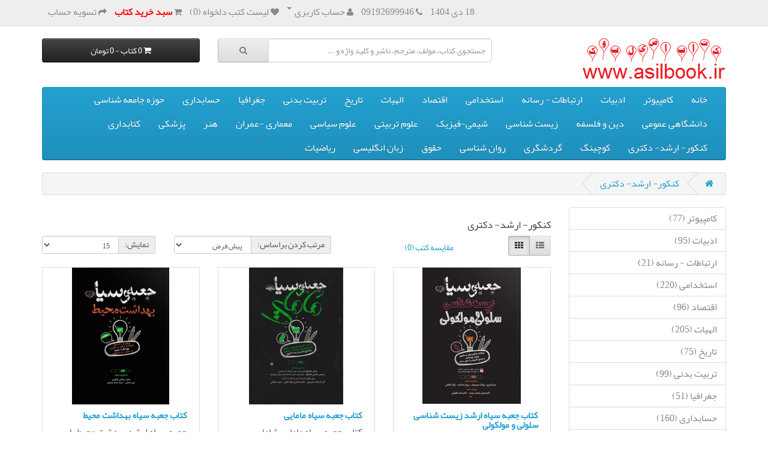

--- FILE ---
content_type: text/html; charset=utf-8
request_url: https://www.asilbook.ir/index.php?route=product/category&path=93
body_size: 9211
content:
<!DOCTYPE html>
<!--[if IE]><![endif]-->
<!--[if IE 8 ]><html dir="rtl" lang="fa" class="ie8"><![endif]-->
<!--[if IE 9 ]><html dir="rtl" lang="fa" class="ie9"><![endif]-->
<!--[if (gt IE 9)|!(IE)]><!-->
<html dir="rtl" lang="fa">
<!--<![endif]-->
<head>
<meta name="samandehi" content="476889749"/>
<meta charset="UTF-8" />
<meta name="viewport" content="width=device-width, initial-scale=1">
<meta https-equiv="X-UA-Compatible" content="IE=edge">
<title>کتاب های کنکور- ارشد- دکتری</title>
<base href="https://www.asilbook.ir/" />
<meta name="product_name" content= "کتاب های کنکور- ارشد- دکتری" />
<meta name="book_name" content= "" />
<link rel="alternate" href="https://www.asilbook.ir" hreflang="fa-ir" />
<script src="catalog/view/javascript/jquery/jquery-2.1.1.min.js" type="text/javascript"></script>
<link href="catalog/view/javascript/bootstrap/css/bootstrap-rtl.min.css" rel="stylesheet" media="screen" />
<script src="catalog/view/javascript/bootstrap/js/bootstrap.min.js" type="text/javascript"></script>
<link href="catalog/view/javascript/font-awesome/css/font-awesome-rtl.min.css" rel="stylesheet" type="text/css" />
<link href="catalog/view/theme/default/stylesheet/stylesheet-rtl.css" rel="stylesheet">
<link href="catalog/view/javascript/jquery/owl-carousel/owl.carousel.css" type="text/css" rel="stylesheet" media="screen" />
<link href="catalog/view/javascript/jquery/owl-carousel/owl.transitions.css" type="text/css" rel="stylesheet" media="screen" />
<script src="catalog/view/javascript/common-rtl.js" type="text/javascript"></script>
<link href="https://www.asilbook.ir/index.php?route=product/category&amp;path=93" rel="canonical" />
<link href="https://www.asilbook.ir/index.php?route=product/category&amp;path=93&amp;page=2" rel="next" />
<script src="catalog/view/javascript/jquery/owl-carousel/owl.carousel.min.js" type="text/javascript"></script>

<style>
  #lrppoPassword {
    position: absolute;
    bottom: 109px;
    left: 35px;
    color: inherit;
    background-color: transparent;
    border: 0;
    outline:none !important;
    font-size: 14px;
}
@media (max-width: 767px) {
 #lrppoPassword {
    bottom: 88px;
  }
}
#lrppoPasswordc {
    position: absolute;
    bottom: 69px;
    left: 25px;
    color: inherit;
    background-color: transparent;
    border: 0;
    outline: none !important;
    font-size: 14px;
}
@media (max-width: 767px) {
 #lrppoPasswordc {
    bottom: 69px;
}
}
#lrppoPasswordr {
    position: absolute;
    bottom: 1px;
    left: 25px;
    color: inherit;
    background-color: transparent;
    border: 0;
    outline: none !important;
    font-size: 14px;
}
@media (max-width: 767px) {
 #lrppoPasswordr {
    bottom: 0px;
}
}
#lrppoPasswordcr {
    position: absolute;
    bottom: 90px;
    left: 25px;
    color: inherit;
    background-color: transparent;
    border: 0;
    outline: none !important;
    font-size: 14px;
}
@media (max-width: 767px) {
 #lrppoPasswordcr {
    bottom: 89px;
}
}
 </style> 
      
<style>
          .circle {
          width: 80px;    
          background-color: #FF0000;
          border-radius: 30%;
          text-align: center;	
          font-size: 25px;
          text-decoration:none;
          color: #FFEE55;
          }
          </style>
</head>
<body class="product-category-93">
<nav id="top">
 <div class="container">
        <div id="top-links" class="nav pull-right">
      <ul class="list-inline">

 <li><div class="newsBox">


18 دی 1404

                    </div></li>
        <li><a href="https://www.asilbook.ir/contact"><i class="fa fa-phone"></i></a> <span class="hidden-xs hidden-sm hidden-md">09192699946</span></li>
        <li class="dropdown"><a href="https://www.asilbook.ir/my-account" title="حساب کاربری" class="dropdown-toggle" data-toggle="dropdown"><i class="fa fa-user"></i> <span class="hidden-xs hidden-sm hidden-md">حساب کاربری</span> <span class="caret"></span></a>
          <ul class="dropdown-menu dropdown-menu-right">
                        <li><a href="https://www.asilbook.ir/register">عضویت</a></li>
            <li><a href="https://www.asilbook.ir/login">ورود</a></li>
                      </ul>
        </li>
        <li><a href="https://www.asilbook.ir/wishlist" id="wishlist-total" title="لیست کتب دلخواه (0)"><i class="fa fa-heart"></i> <span class="hidden-xs hidden-sm hidden-md">لیست کتب دلخواه (0)</span></a></li>
        <li><a href="https://www.asilbook.ir/cart" title="سبد خرید کتاب"><i class="fa fa-shopping-cart"></i> <span class="hidden-xs hidden-sm hidden-md"><strong style="color: #F00"> سبد خرید کتاب </strong></span></a></li>
        <li><a href="https://www.asilbook.ir/checkout" title="تسویه حساب"><i class="fa fa-share"></i> <span class="hidden-xs hidden-sm hidden-md">تسویه حساب</span></a></li>
      </ul>
    </div>
  </div>
</nav>
<header>
  <div class="container">
    <div class="row">
      <div class="col-sm-4">
        <div id="logo">
                    <a href="https://www.asilbook.ir/"><img src="https://www.asilbook.ir/image/catalog/ بوک.png" title="اصیل بوک - asilbook.ir" alt="اصیل بوک - asilbook.ir" class="img-responsive" /></a>
                  </div>
      </div>
      <div class="col-sm-5"><div id="search" class="input-group">
  <input type="text" name="search" value="" placeholder="جستجوی کتاب، مولف، مترجم، ناشر و کلید واژه و ..." class="form-control input-lg" />
  <span class="input-group-btn">
    <button type="button" class="btn btn-default btn-lg"><i class="fa fa-search"></i></button>
  </span>
</div>      </div>
       <div class="col-sm-3"><div id="cart" class="btn-group btn-block">
  <button type="button" data-toggle="dropdown" data-loading-text="در حال بارگذاری..." class="btn btn-inverse btn-block btn-lg dropdown-toggle"><i class="fa fa-shopping-cart"></i> <span id="cart-total">0 کتاب - 0 تومان</span></button>
  <ul class="dropdown-menu pull-right">
        <li>
      <p class="text-center">سبد خرید کتاب شما خالی است!</p>
    </li>
      </ul>
</div>
       </div>
       </div>
       </div>
    </div>
    <div class="container">
    <div class="row">
      <div class="col-sm-12">
  <nav id="menu" class="navbar">
    <div class="navbar-header"><span id="category" class="visible-xs">منو</span>
      <button type="button" class="btn btn-navbar navbar-toggle" data-toggle="collapse" data-target=".navbar-ex1-collapse"><i class="fa fa-bars"></i></button>
    </div>
    <div class="collapse navbar-collapse navbar-ex1-collapse">
      <ul class="nav navbar-nav">
<li><a href="https://www.asilbook.ir/">خانه</a></li>
                        <li><a href="https://www.asilbook.ir/دانشگاهی-کامپیوتر"> کامپیوتر</a></li>
                                <li><a href="https://www.asilbook.ir/index.php?route=product/category&amp;path=85">ادبیات</a></li>
                                <li><a href="https://www.asilbook.ir/index.php?route=product/category&amp;path=77">ارتباطات - رسانه</a></li>
                                <li><a href="https://www.asilbook.ir/استخدامی">استخدامی </a></li>
                                <li><a href="https://www.asilbook.ir/اقتصاد">اقتصاد</a></li>
                                <li><a href="https://www.asilbook.ir/الهیات">الهیات</a></li>
                                <li><a href="https://www.asilbook.ir/تاریخ">تاریخ </a></li>
                                <li><a href="https://www.asilbook.ir/index.php?route=product/category&amp;path=91">تربیت بدنی </a></li>
                                <li><a href="https://www.asilbook.ir/index.php?route=product/category&amp;path=96">جغرافیا</a></li>
                                <li><a href="https://www.asilbook.ir/دانشگاهی-حسابداری">حسابداری</a></li>
                                <li><a href="https://www.asilbook.ir/index.php?route=product/category&amp;path=88">حوزه جامعه شناسی</a></li>
                                <li><a href="https://www.asilbook.ir/عمومی">دانشگاهی عمومی </a></li>
                                <li><a href="https://www.asilbook.ir/index.php?route=product/category&amp;path=87">دین و فلسفه</a></li>
                                <li><a href="https://www.asilbook.ir/زیست-شناسی">زیست شناسی</a></li>
                                <li><a href="https://www.asilbook.ir/فیزیک">شیمی-فیزیک</a></li>
                                <li><a href="https://www.asilbook.ir/index.php?route=product/category&amp;path=81">علوم تربیتی</a></li>
                                <li><a href="https://www.asilbook.ir/کتاب-های-رمان">علوم سیاسی</a></li>
                                <li><a href="https://www.asilbook.ir/index.php?route=product/category&amp;path=86">معماری -عمران </a></li>
                                <li><a href="https://www.asilbook.ir/هنر">هنر</a></li>
                                <li><a href="https://www.asilbook.ir/index.php?route=product/category&amp;path=94">پزشکی </a></li>
                                <li><a href="https://www.asilbook.ir/کتابداری">کتابداری </a></li>
                                <li><a href="https://www.asilbook.ir/index.php?route=product/category&amp;path=93">کنکور- ارشد- دکتری</a></li>
                                <li><a href="https://www.asilbook.ir/index.php?route=product/category&amp;path=76">کوچینگ</a></li>
                                <li><a href="https://www.asilbook.ir/index.php?route=product/category&amp;path=79">گردشگری</a></li>
                                <li><a href="https://www.asilbook.ir/روان-شناسی">روان  شناسی</a></li>
                                <li><a href="https://www.asilbook.ir/حقوق">حقوق</a></li>
                                <li><a href="https://www.asilbook.ir/زبان-انگلیسی">زبان انگلیسی </a></li>
                                <li><a href="https://www.asilbook.ir/ریاضیات">ریاضیات</a></li>
                      </ul>
    </div>
  </nav>
</div>
 
</div><div>
</header>

 <!-- <h4>جستجوی سایت توسط گوگل</h4>
          <script>
  (function() {
    var cx = '000351243933412037844:ogcpvxnw4ha';
    var gcse = document.createElement('script');
    gcse.type = 'text/javascript';
    gcse.async = true;
    gcse.src = 'https://cse.google.com/cse.js?cx=' + cx;
    var s = document.getElementsByTagName('script')[0];
    s.parentNode.insertBefore(gcse, s);
  })();
</script>
<gcse:search></gcse:search>-->
          <div class="container">
  <ul class="breadcrumb">
        <li><a href="https://www.asilbook.ir/"><i class="fa fa-home"></i></a></li>
        <li><a href="https://www.asilbook.ir/index.php?route=product/category&amp;path=93">کنکور- ارشد- دکتری</a></li>
      </ul>
  <div class="row"><aside id="column-right" class="col-sm-3 hidden-xs">
    <div class="list-group">
      <a href="https://www.asilbook.ir/دانشگاهی-کامپیوتر" class="list-group-item"> کامپیوتر (77)</a>
        <a href="https://www.asilbook.ir/index.php?route=product/category&amp;path=85" class="list-group-item">ادبیات (95)</a>
        <a href="https://www.asilbook.ir/index.php?route=product/category&amp;path=77" class="list-group-item">ارتباطات - رسانه (21)</a>
        <a href="https://www.asilbook.ir/استخدامی" class="list-group-item">استخدامی  (220)</a>
        <a href="https://www.asilbook.ir/اقتصاد" class="list-group-item">اقتصاد (96)</a>
        <a href="https://www.asilbook.ir/الهیات" class="list-group-item">الهیات (205)</a>
        <a href="https://www.asilbook.ir/تاریخ" class="list-group-item">تاریخ  (75)</a>
        <a href="https://www.asilbook.ir/index.php?route=product/category&amp;path=91" class="list-group-item">تربیت بدنی  (99)</a>
        <a href="https://www.asilbook.ir/index.php?route=product/category&amp;path=96" class="list-group-item">جغرافیا (51)</a>
        <a href="https://www.asilbook.ir/دانشگاهی-حسابداری" class="list-group-item">حسابداری (160)</a>
        <a href="https://www.asilbook.ir/index.php?route=product/category&amp;path=88" class="list-group-item">حوزه جامعه شناسی (90)</a>
        <a href="https://www.asilbook.ir/عمومی" class="list-group-item">دانشگاهی عمومی  (58)</a>
        <a href="https://www.asilbook.ir/index.php?route=product/category&amp;path=87" class="list-group-item">دین و فلسفه (10)</a>
        <a href="https://www.asilbook.ir/رمان-عمومی" class="list-group-item">رمان -عمومی (80)</a>
        <a href="https://www.asilbook.ir/زیست-شناسی" class="list-group-item">زیست شناسی (31)</a>
        <a href="https://www.asilbook.ir/فیزیک" class="list-group-item">شیمی-فیزیک (29)</a>
        <a href="https://www.asilbook.ir/index.php?route=product/category&amp;path=81" class="list-group-item">علوم تربیتی (467)</a>
        <a href="https://www.asilbook.ir/کتاب-های-رمان" class="list-group-item">علوم سیاسی (76)</a>
        <a href="https://www.asilbook.ir/فنی-حرفه-ای" class="list-group-item">فنی حرفه ای  (7)</a>
        <a href="https://www.asilbook.ir/index.php?route=product/category&amp;path=92" class="list-group-item">فنی و مهندسی (71)</a>
        <a href="https://www.asilbook.ir/index.php?route=product/category&amp;path=97" class="list-group-item">مدیریت  (413)</a>
        <a href="https://www.asilbook.ir/index.php?route=product/category&amp;path=86" class="list-group-item">معماری -عمران  (115)</a>
        <a href="https://www.asilbook.ir/هنر" class="list-group-item">هنر (71)</a>
        <a href="https://www.asilbook.ir/پاکت-پستی-حبابدار-نایلون-مشکی" class="list-group-item">پاکت پستی حبابدار نایلون مشکی  (8)</a>
        <a href="https://www.asilbook.ir/index.php?route=product/category&amp;path=94" class="list-group-item">پزشکی  (75)</a>
        <a href="https://www.asilbook.ir/کتابداری" class="list-group-item">کتابداری  (17)</a>
        <a href="https://www.asilbook.ir/کشاورزی" class="list-group-item">کشاورزی (19)</a>
        <a href="https://www.asilbook.ir/کمک-درسی-درسی" class="list-group-item">کمک درسی-درسی (127)</a>
        <a href="https://www.asilbook.ir/index.php?route=product/category&amp;path=93" class="list-group-item active">کنکور- ارشد- دکتری (116)</a>
          <a href="https://www.asilbook.ir/index.php?route=product/category&amp;path=76" class="list-group-item">کوچینگ (0)</a>
        <a href="https://www.asilbook.ir/index.php?route=product/category&amp;path=79" class="list-group-item">گردشگری (56)</a>
        <a href="https://www.asilbook.ir/روان-شناسی" class="list-group-item">روان  شناسی (321)</a>
        <a href="https://www.asilbook.ir/حقوق" class="list-group-item">حقوق (422)</a>
        <a href="https://www.asilbook.ir/زبان-انگلیسی" class="list-group-item">زبان انگلیسی  (107)</a>
        <a href="https://www.asilbook.ir/ریاضیات" class="list-group-item">ریاضیات (61)</a>
    </div>
    <div id="banner0" class="owl-carousel">
  </div>
<script type="text/javascript"><!--
$('#banner0').owlCarousel({
	items: 6,
	autoPlay: 3000,
	singleItem: true,
	navigation: false,
	pagination: false,
	transitionStyle: 'fade'
});
--></script>
  </aside>
                <div id="content" class="col-sm-9">      <h2>کنکور- ارشد- دکتری</h2>
                        <div class="row">
        <div class="col-md-2 col-sm-6 hidden-xs">
          <div class="btn-group btn-group-sm">
            <button type="button" id="list-view" class="btn btn-default" data-toggle="tooltip" title="لیست"><i class="fa fa-th-list"></i></button>
            <button type="button" id="grid-view" class="btn btn-default" data-toggle="tooltip" title="شبکه"><i class="fa fa-th"></i></button>
          </div>
        </div>
        <div class="col-md-3 col-sm-6">
          <div class="form-group">
            <a href="https://www.asilbook.ir/compare-products" id="compare-total" class="btn btn-link">مقایسه کتب (0)</a>
          </div>
        </div>
        <div class="col-md-4 col-xs-6">
          <div class="form-group input-group input-group-sm">
            <label class="input-group-addon" for="input-sort">مرتب کردن براساس:</label>
            <select id="input-sort" class="form-control" onchange="location = this.value;">
                                          <option value="https://www.asilbook.ir/index.php?route=product/category&amp;path=93&amp;sort=p.viewed&amp;order=ASC">بازدید شده (کم &gt; زیاد)</option>
                                                        <option value="https://www.asilbook.ir/index.php?route=product/category&amp;path=93&amp;sort=p.viewed&amp;order=DESC">بازدید شده (زیاد &gt; کم)</option>
                                                        <option value="https://www.asilbook.ir/index.php?route=product/category&amp;path=93&amp;sort=p.date_modified&amp;order=ASC">ویرایش شده (قدیم &gt; جدید)</option>
                                                        <option value="https://www.asilbook.ir/index.php?route=product/category&amp;path=93&amp;sort=p.date_modified&amp;order=DESC">ویرایش شده (جدید &gt; قدیم)</option>
                                                        <option value="https://www.asilbook.ir/index.php?route=product/category&amp;path=93&amp;sort=p.date_added&amp;order=DESC" selected="selected">پیش فرض</option>
                                                        <option value="https://www.asilbook.ir/index.php?route=product/category&amp;path=93&amp;sort=pd.name&amp;order=ASC">نام (الف - ی)</option>
                                                        <option value="https://www.asilbook.ir/index.php?route=product/category&amp;path=93&amp;sort=pd.name&amp;order=DESC">نام (ی - الف)</option>
                                                        <option value="https://www.asilbook.ir/index.php?route=product/category&amp;path=93&amp;sort=p.price&amp;order=ASC">قیمت کتاب (کم &gt; زیاد)</option>
                                                        <option value="https://www.asilbook.ir/index.php?route=product/category&amp;path=93&amp;sort=p.price&amp;order=DESC">قیمت کتاب (زیاد &gt; کم)</option>
                                                        <option value="https://www.asilbook.ir/index.php?route=product/category&amp;path=93&amp;sort=rating&amp;order=DESC">امتیاز (زیادترین)</option>
                                                        <option value="https://www.asilbook.ir/index.php?route=product/category&amp;path=93&amp;sort=rating&amp;order=ASC">امتیاز (کمترین)</option>
                                                        <option value="https://www.asilbook.ir/index.php?route=product/category&amp;path=93&amp;sort=p.model&amp;order=ASC">مولف / مترجم (الف - ی)</option>
                                                        <option value="https://www.asilbook.ir/index.php?route=product/category&amp;path=93&amp;sort=p.model&amp;order=DESC">مولف / مترجم (ی - الف)</option>
                                        </select>
          </div>
        </div>
        <div class="col-md-3 col-xs-6">
          <div class="form-group input-group input-group-sm">
            <label class="input-group-addon" for="input-limit">نمایش:</label>
            <select id="input-limit" class="form-control" onchange="location = this.value;">
                                          <option value="https://www.asilbook.ir/index.php?route=product/category&amp;path=93&amp;limit=15" selected="selected">15</option>
                                                        <option value="https://www.asilbook.ir/index.php?route=product/category&amp;path=93&amp;limit=25">25</option>
                                                        <option value="https://www.asilbook.ir/index.php?route=product/category&amp;path=93&amp;limit=50">50</option>
                                                        <option value="https://www.asilbook.ir/index.php?route=product/category&amp;path=93&amp;limit=75">75</option>
                                                        <option value="https://www.asilbook.ir/index.php?route=product/category&amp;path=93&amp;limit=100">100</option>
                                        </select>
          </div>
        </div>
      </div>
      <div class="row">
                <div class="product-layout product-list col-xs-12">
          <div class="product-thumb">
            <div class="image"><a href="https://www.asilbook.ir/خرید-کتاب-جعبه-سیاه-ارشد-زیست-شناسی-سلولی-و-مولکولی-هیمن-مرادی-سردره-علمی-سنا"><img src="https://www.asilbook.ir/image/cache/catalog/1004/jabe-siyah-zistshenasi-seloli-va-molkoli-228x228.jpg" alt="کتاب جعبه سیاه ارشد زیست شناسی سلولی و مولکولی " title="کتاب جعبه سیاه ارشد زیست شناسی سلولی و مولکولی " class="img-responsive" /></a></div>
            <div>
              <div class="caption">
                <h4><a href="https://www.asilbook.ir/خرید-کتاب-جعبه-سیاه-ارشد-زیست-شناسی-سلولی-و-مولکولی-هیمن-مرادی-سردره-علمی-سنا">کتاب جعبه سیاه ارشد زیست شناسی سلولی و مولکولی </a></h4>
                <p>جعبه سیاه زیست شناسی سلولی و مولکولی 1404 شامل سوالات ارشد زیست شناسی بر اساس سرفصل‌های کتاب زیست شن..</p>

							
				<div style="padding-bottom:5px;"><p style="font-size: 17px; color: #f00; background: #0FF; text-align: center;"> به روز شده 1404/10/13</p></div>			
            			
                                <p class="price">
                                    <span class="price-new">558,600 تومان</span> <span class="price-old">588,000 تومان</span>
&nbsp;&nbsp;&nbsp; <span class="price-new" style="color: #FF0000">% 5</span>
                                                    </p>
                                              </div>
              <div class="button-group">
                
										<button type="button" onclick="cart.add('4033', '1');"><i class="fa fa-shopping-cart"></i> <span class="hidden-xs hidden-sm hidden-md">اضافه به سبد خرید</span></button>
					                
                <button type="button" data-toggle="tooltip" title="افزودن به لیست کتب دلخواه" onclick="wishlist.add('4033');"><i class="fa fa-heart"></i></button>
                <button type="button" data-toggle="tooltip" title="مقایسه این کتاب" onclick="compare.add('4033');"><i class="fa fa-exchange"></i></button>
              </div>
            </div>
          </div>
        </div>
                <div class="product-layout product-list col-xs-12">
          <div class="product-thumb">
            <div class="image"><a href="https://www.asilbook.ir/خرید-کتاب-جعبه-سیاه-مامایی-هاجر-دادخواه-علمی-سنا"><img src="https://www.asilbook.ir/image/cache/catalog/1004/jabe-siah-10sal-azmon-karshenasi-arshad-228x228.jpg" alt="کتاب جعبه سیاه مامایی" title="کتاب جعبه سیاه مامایی" class="img-responsive" /></a></div>
            <div>
              <div class="caption">
                <h4><a href="https://www.asilbook.ir/خرید-کتاب-جعبه-سیاه-مامایی-هاجر-دادخواه-علمی-سنا">کتاب جعبه سیاه مامایی</a></h4>
                <p>کتاب جعبه سیاه مامایی شامل سوالات کنکور ارشد مامایی از سال 88 تا سال 1404 است. همه دانشجویان که مایل..</p>

							
				<div style="padding-bottom:5px;"><p style="font-size: 17px; color: #f00; background: #0FF; text-align: center;"> به روز شده 1404/10/13</p></div>			
            			
                                <p class="price">
                                    <span class="price-new">853,100 تومان</span> <span class="price-old">898,000 تومان</span>
&nbsp;&nbsp;&nbsp; <span class="price-new" style="color: #FF0000">% 5</span>
                                                    </p>
                                              </div>
              <div class="button-group">
                
										<button type="button" onclick="cart.add('4032', '1');"><i class="fa fa-shopping-cart"></i> <span class="hidden-xs hidden-sm hidden-md">اضافه به سبد خرید</span></button>
					                
                <button type="button" data-toggle="tooltip" title="افزودن به لیست کتب دلخواه" onclick="wishlist.add('4032');"><i class="fa fa-heart"></i></button>
                <button type="button" data-toggle="tooltip" title="مقایسه این کتاب" onclick="compare.add('4032');"><i class="fa fa-exchange"></i></button>
              </div>
            </div>
          </div>
        </div>
                <div class="product-layout product-list col-xs-12">
          <div class="product-thumb">
            <div class="image"><a href="https://www.asilbook.ir/خرید-کتاب-جعبه-سیاه-بهداشت-محیط-محمد-رضوانی-قالهری-علمی-سنا"><img src="https://www.asilbook.ir/image/cache/catalog/1004/jabe-siyah-behdasht-mohit-228x228.jpg" alt="کتاب جعبه سیاه بهداشت محیط" title="کتاب جعبه سیاه بهداشت محیط" class="img-responsive" /></a></div>
            <div>
              <div class="caption">
                <h4><a href="https://www.asilbook.ir/خرید-کتاب-جعبه-سیاه-بهداشت-محیط-محمد-رضوانی-قالهری-علمی-سنا">کتاب جعبه سیاه بهداشت محیط</a></h4>
                <p>جعبه سیاه ارشد بهدشت محیط با هدف ایجاد آمادگی متقاضیان برای شرکت در آزمون ورودی به مقاطع ارشد مهندسی..</p>

							
				<div style="padding-bottom:5px;"><p style="font-size: 17px; color: #f00; background: #0FF; text-align: center;"> به روز شده 1404/10/13</p></div>			
            			
                                <p class="price">
                                    <span class="price-new">758,100 تومان</span> <span class="price-old">798,000 تومان</span>
&nbsp;&nbsp;&nbsp; <span class="price-new" style="color: #FF0000">% 5</span>
                                                    </p>
                                              </div>
              <div class="button-group">
                
										<button type="button" onclick="cart.add('4031', '1');"><i class="fa fa-shopping-cart"></i> <span class="hidden-xs hidden-sm hidden-md">اضافه به سبد خرید</span></button>
					                
                <button type="button" data-toggle="tooltip" title="افزودن به لیست کتب دلخواه" onclick="wishlist.add('4031');"><i class="fa fa-heart"></i></button>
                <button type="button" data-toggle="tooltip" title="مقایسه این کتاب" onclick="compare.add('4031');"><i class="fa fa-exchange"></i></button>
              </div>
            </div>
          </div>
        </div>
                <div class="product-layout product-list col-xs-12">
          <div class="product-thumb">
            <div class="image"><a href="https://www.asilbook.ir/خرید-کتاب-جعبه-ی-سیاه-مدیریت-خدمات-بهداشتی-و-درمانی-نسرین-ابوالحسنی-بیگی-گله-زن-علمی-سنا"><img src="https://www.asilbook.ir/image/cache/catalog/1004/IMG_20260103_234437_367-228x228.jpg" alt="کتاب جعبه ی سیاه مدیریت خدمات بهداشتی و درمانی " title="کتاب جعبه ی سیاه مدیریت خدمات بهداشتی و درمانی " class="img-responsive" /></a></div>
            <div>
              <div class="caption">
                <h4><a href="https://www.asilbook.ir/خرید-کتاب-جعبه-ی-سیاه-مدیریت-خدمات-بهداشتی-و-درمانی-نسرین-ابوالحسنی-بیگی-گله-زن-علمی-سنا">کتاب جعبه ی سیاه مدیریت خدمات بهداشتی و درمانی </a></h4>
                <p>جعبه سیاه مدیریت خدمات بهداشتی و درمانی بهترین گنجینه سوالات برای آمادگی شرکت در کنکور تحصیلات تکمیل..</p>

							
				<div style="padding-bottom:5px;"><p style="font-size: 17px; color: #f00; background: #0FF; text-align: center;"> به روز شده 1404/10/17</p></div>			
            			
                                <p class="price">
                                    <span class="price-new">428,000 تومان</span> <span class="price-old">428,000 تومان</span>
&nbsp;&nbsp;&nbsp; <span class="price-new" style="color: #FF0000">% 0</span>
                                                    </p>
                                              </div>
              <div class="button-group">
                
										<button type="button" onclick="cart.add('4030', '1');"><i class="fa fa-shopping-cart"></i> <span class="hidden-xs hidden-sm hidden-md">اضافه به سبد خرید</span></button>
					                
                <button type="button" data-toggle="tooltip" title="افزودن به لیست کتب دلخواه" onclick="wishlist.add('4030');"><i class="fa fa-heart"></i></button>
                <button type="button" data-toggle="tooltip" title="مقایسه این کتاب" onclick="compare.add('4030');"><i class="fa fa-exchange"></i></button>
              </div>
            </div>
          </div>
        </div>
                <div class="product-layout product-list col-xs-12">
          <div class="product-thumb">
            <div class="image"><a href="https://www.asilbook.ir/خرید-کتاب-حسابداری-مدیریت-مدرسان-شریف--مدرسان-شریف"><img src="https://www.asilbook.ir/image/cache/catalog/1008/hesabdari-modiriat-228x228.jpeg" alt="کتاب حسابداری مدیریت مدرسان شریف " title="کتاب حسابداری مدیریت مدرسان شریف " class="img-responsive" /></a></div>
            <div>
              <div class="caption">
                <h4><a href="https://www.asilbook.ir/خرید-کتاب-حسابداری-مدیریت-مدرسان-شریف--مدرسان-شریف">کتاب حسابداری مدیریت مدرسان شریف </a></h4>
                <p>کتاب مدرسان شریف  حسابداری مدیریت میکروطبقه بندی شده آموزش کامل مطالب درسی و ارائه نکات مهم و کلیدی ..</p>

							
				<div style="padding-bottom:5px;"><p style="font-size: 17px; color: #f00; background: #0FF; text-align: center;"> به روز شده 1404/10/17</p></div>			
            			
                                <p class="price">
                                    <span class="price-new">482,600 تومان</span> <span class="price-old">508,000 تومان</span>
&nbsp;&nbsp;&nbsp; <span class="price-new" style="color: #FF0000">% 5</span>
                                                    </p>
                                              </div>
              <div class="button-group">
                
										<button type="button" onclick="cart.add('4029', '1');"><i class="fa fa-shopping-cart"></i> <span class="hidden-xs hidden-sm hidden-md">اضافه به سبد خرید</span></button>
					                
                <button type="button" data-toggle="tooltip" title="افزودن به لیست کتب دلخواه" onclick="wishlist.add('4029');"><i class="fa fa-heart"></i></button>
                <button type="button" data-toggle="tooltip" title="مقایسه این کتاب" onclick="compare.add('4029');"><i class="fa fa-exchange"></i></button>
              </div>
            </div>
          </div>
        </div>
                <div class="product-layout product-list col-xs-12">
          <div class="product-thumb">
            <div class="image"><a href="https://www.asilbook.ir/خرید-کتاب-آمار-سنجش-و-اندازه-گیری-در-تربیت-بدنی-علیرضا-الهی-مدرسان-شریف"><img src="https://www.asilbook.ir/image/cache/catalog/1008/amar-sanjesh-va-andazegiri-dar-tarbiyat-badani-arshad-doktora-1400-228x228.jpg" alt="کتاب آمار سنجش و اندازه گیری در تربیت بدنی " title="کتاب آمار سنجش و اندازه گیری در تربیت بدنی " class="img-responsive" /></a></div>
            <div>
              <div class="caption">
                <h4><a href="https://www.asilbook.ir/خرید-کتاب-آمار-سنجش-و-اندازه-گیری-در-تربیت-بدنی-علیرضا-الهی-مدرسان-شریف">کتاب آمار سنجش و اندازه گیری در تربیت بدنی </a></h4>
                <p>کتاب مدرسان شریف آمار سنجش و اندازه گیری در تربیت بدنی آموزش کامل مطالب درسی و ارائه نکات مهم درسی آ..</p>

							
				<div style="padding-bottom:5px;"><p style="font-size: 17px; color: #f00; background: #0FF; text-align: center;"> به روز شده 1404/10/17</p></div>			
            			
                                <p class="price">
                                    <span class="price-new">656,000 تومان</span> <span class="price-old">656,000 تومان</span>
&nbsp;&nbsp;&nbsp; <span class="price-new" style="color: #FF0000">% 0</span>
                                                    </p>
                                              </div>
              <div class="button-group">
                
										<button type="button" onclick="cart.add('4028', '1');"><i class="fa fa-shopping-cart"></i> <span class="hidden-xs hidden-sm hidden-md">اضافه به سبد خرید</span></button>
					                
                <button type="button" data-toggle="tooltip" title="افزودن به لیست کتب دلخواه" onclick="wishlist.add('4028');"><i class="fa fa-heart"></i></button>
                <button type="button" data-toggle="tooltip" title="مقایسه این کتاب" onclick="compare.add('4028');"><i class="fa fa-exchange"></i></button>
              </div>
            </div>
          </div>
        </div>
                <div class="product-layout product-list col-xs-12">
          <div class="product-thumb">
            <div class="image"><a href="https://www.asilbook.ir/خرید-کتاب-مقدمات-برنامه-ریزی-آموزشی-و-درسی-مدرسان-شریف-سمیرا-مدرسان-شریف"><img src="https://www.asilbook.ir/image/cache/catalog/1008/moghadamate-barnamerizi-amozeshi-va-darsi-mikro-arshad-1400-228x228.jpg" alt="کتاب مقدمات برنامه ریزی آموزشی و درسی مدرسان شریف " title="کتاب مقدمات برنامه ریزی آموزشی و درسی مدرسان شریف " class="img-responsive" /></a></div>
            <div>
              <div class="caption">
                <h4><a href="https://www.asilbook.ir/خرید-کتاب-مقدمات-برنامه-ریزی-آموزشی-و-درسی-مدرسان-شریف-سمیرا-مدرسان-شریف">کتاب مقدمات برنامه ریزی آموزشی و درسی مدرسان شریف </a></h4>
                <p>کتاب مدرسان شریف کارشناسی ارشد مقدمات برنامه ریزی آموزشی و درسی&nbsp;آموزش کامل مطالب درسی و ارائه ن..</p>

							
				<div style="padding-bottom:5px;"><p style="font-size: 17px; color: #f00; background: #0FF; text-align: center;"> به روز شده 1404/10/17</p></div>			
            			
                                <p class="price">
                                    <span class="price-new">768,000 تومان</span> <span class="price-old">768,000 تومان</span>
&nbsp;&nbsp;&nbsp; <span class="price-new" style="color: #FF0000">% 0</span>
                                                    </p>
                                              </div>
              <div class="button-group">
                
										<button type="button" onclick="cart.add('4027', '1');"><i class="fa fa-shopping-cart"></i> <span class="hidden-xs hidden-sm hidden-md">اضافه به سبد خرید</span></button>
					                
                <button type="button" data-toggle="tooltip" title="افزودن به لیست کتب دلخواه" onclick="wishlist.add('4027');"><i class="fa fa-heart"></i></button>
                <button type="button" data-toggle="tooltip" title="مقایسه این کتاب" onclick="compare.add('4027');"><i class="fa fa-exchange"></i></button>
              </div>
            </div>
          </div>
        </div>
                <div class="product-layout product-list col-xs-12">
          <div class="product-thumb">
            <div class="image"><a href="https://www.asilbook.ir/خرید-کتاب-نظارت-و-راهنمایی-مدرسان-شریف-معصومه-مدرسان-شریف"><img src="https://www.asilbook.ir/image/cache/catalog/1008/nezarat-va-rahnamaee-arshad-doktora-228x228.jpg" alt="کتاب نظارت و راهنمایی  مدرسان شریف" title="کتاب نظارت و راهنمایی  مدرسان شریف" class="img-responsive" /></a></div>
            <div>
              <div class="caption">
                <h4><a href="https://www.asilbook.ir/خرید-کتاب-نظارت-و-راهنمایی-مدرسان-شریف-معصومه-مدرسان-شریف">کتاب نظارت و راهنمایی  مدرسان شریف</a></h4>
                <p>کتاب مدرسان شریف نظارت و راهنمایی  کارشناسی ارشدو دکتری شامل آموزش کامل مطالب درسی نکات مهم و کلیدی ..</p>

							
				<div style="padding-bottom:5px;"><p style="font-size: 17px; color: #f00; background: #0FF; text-align: center;"> به روز شده 1404/10/17</p></div>			
            			
                                <p class="price">
                                    <span class="price-new">728,000 تومان</span> <span class="price-old">728,000 تومان</span>
&nbsp;&nbsp;&nbsp; <span class="price-new" style="color: #FF0000">% 0</span>
                                                    </p>
                                              </div>
              <div class="button-group">
                
										<button type="button" onclick="cart.add('4026', '1');"><i class="fa fa-shopping-cart"></i> <span class="hidden-xs hidden-sm hidden-md">اضافه به سبد خرید</span></button>
					                
                <button type="button" data-toggle="tooltip" title="افزودن به لیست کتب دلخواه" onclick="wishlist.add('4026');"><i class="fa fa-heart"></i></button>
                <button type="button" data-toggle="tooltip" title="مقایسه این کتاب" onclick="compare.add('4026');"><i class="fa fa-exchange"></i></button>
              </div>
            </div>
          </div>
        </div>
                <div class="product-layout product-list col-xs-12">
          <div class="product-thumb">
            <div class="image"><a href="https://www.asilbook.ir/خرید-کتاب-آمار-و-احتمالات-مدرسان-شریف-پرویز-مدرسان-شریف"><img src="https://www.asilbook.ir/image/cache/catalog/1008/amar-va-ehtemalat--228x228.jpeg" alt="کتاب آمار و احتمالات مدرسان شریف " title="کتاب آمار و احتمالات مدرسان شریف " class="img-responsive" /></a></div>
            <div>
              <div class="caption">
                <h4><a href="https://www.asilbook.ir/خرید-کتاب-آمار-و-احتمالات-مدرسان-شریف-پرویز-مدرسان-شریف">کتاب آمار و احتمالات مدرسان شریف </a></h4>
                <p>کتاب مدرسان شریف آمار و احتمالات ویزه رشته های مدیریت .اقتصاد.حسابداری.میکرو طبقه بندی شده&nbsp;کتاب..</p>

							
				<div style="padding-bottom:5px;"><p style="font-size: 17px; color: #f00; background: #0FF; text-align: center;"> به روز شده 1404/10/17</p></div>			
            			
                                <p class="price">
                                    <span class="price-new">864,000 تومان</span> <span class="price-old">864,000 تومان</span>
&nbsp;&nbsp;&nbsp; <span class="price-new" style="color: #FF0000">% 0</span>
                                                    </p>
                                              </div>
              <div class="button-group">
                
										<button type="button" onclick="cart.add('4025', '1');"><i class="fa fa-shopping-cart"></i> <span class="hidden-xs hidden-sm hidden-md">اضافه به سبد خرید</span></button>
					                
                <button type="button" data-toggle="tooltip" title="افزودن به لیست کتب دلخواه" onclick="wishlist.add('4025');"><i class="fa fa-heart"></i></button>
                <button type="button" data-toggle="tooltip" title="مقایسه این کتاب" onclick="compare.add('4025');"><i class="fa fa-exchange"></i></button>
              </div>
            </div>
          </div>
        </div>
                <div class="product-layout product-list col-xs-12">
          <div class="product-thumb">
            <div class="image"><a href="https://www.asilbook.ir/خرید-کتاب-مدیریت-سرمایه-گذاری-و-ریسک-مدرسان-شریف-سهیل-ذوقی-مدرسان-شریف"><img src="https://www.asilbook.ir/image/cache/catalog/1008/modiriate-sarmayegozari-va-risk-228x228.jpg" alt="کتاب مدیریت سرمایه گذاری و ریسک مدرسان شریف " title="کتاب مدیریت سرمایه گذاری و ریسک مدرسان شریف " class="img-responsive" /></a></div>
            <div>
              <div class="caption">
                <h4><a href="https://www.asilbook.ir/خرید-کتاب-مدیریت-سرمایه-گذاری-و-ریسک-مدرسان-شریف-سهیل-ذوقی-مدرسان-شریف">کتاب مدیریت سرمایه گذاری و ریسک مدرسان شریف </a></h4>
                <p>کتابمدرسان شریف مدیریت سرمایه گذاری و ریسک شامل&nbsp;آموزش کامل مطالب درسی و ارائه نکات مهم درسی&nbs..</p>

							
				<div style="padding-bottom:5px;"><p style="font-size: 17px; color: #f00; background: #0FF; text-align: center;"> به روز شده 1404/10/12</p></div>			
            			
                                <p class="price">
                                    <span class="price-new">820,800 تومان</span> <span class="price-old">864,000 تومان</span>
&nbsp;&nbsp;&nbsp; <span class="price-new" style="color: #FF0000">% 5</span>
                                                    </p>
                                              </div>
              <div class="button-group">
                
										<button type="button" onclick="cart.add('4024', '1');"><i class="fa fa-shopping-cart"></i> <span class="hidden-xs hidden-sm hidden-md">اضافه به سبد خرید</span></button>
					                
                <button type="button" data-toggle="tooltip" title="افزودن به لیست کتب دلخواه" onclick="wishlist.add('4024');"><i class="fa fa-heart"></i></button>
                <button type="button" data-toggle="tooltip" title="مقایسه این کتاب" onclick="compare.add('4024');"><i class="fa fa-exchange"></i></button>
              </div>
            </div>
          </div>
        </div>
                <div class="product-layout product-list col-xs-12">
          <div class="product-thumb">
            <div class="image"><a href="https://www.asilbook.ir/خرید-کتاب-معادلات-دیفرانسیل-مدرسان-شریف-حسین-نامی-مدرسان-شریف"><img src="https://www.asilbook.ir/image/cache/catalog/1008/moadelat-difransiel-mikro-arshad-doktora-1400-228x228.jpg" alt="کتاب معادلات دیفرانسیل مدرسان شریف " title="کتاب معادلات دیفرانسیل مدرسان شریف " class="img-responsive" /></a></div>
            <div>
              <div class="caption">
                <h4><a href="https://www.asilbook.ir/خرید-کتاب-معادلات-دیفرانسیل-مدرسان-شریف-حسین-نامی-مدرسان-شریف">کتاب معادلات دیفرانسیل مدرسان شریف </a></h4>
                <p>معادلات دیفرانسیلمعادلات دیفرانسیل مرتبه دومحل معادلات دیفرانسیل با استفاده از سری های توانیتبدیل لا..</p>

							
				<div style="padding-bottom:5px;"><p style="font-size: 17px; color: #f00; background: #0FF; text-align: center;"> به روز شده 1404/10/17</p></div>			
            			
                                <p class="price">
                                    <span class="price-new">704,000 تومان</span> <span class="price-old">704,000 تومان</span>
&nbsp;&nbsp;&nbsp; <span class="price-new" style="color: #FF0000">% 0</span>
                                                    </p>
                                              </div>
              <div class="button-group">
                
										<button type="button" onclick="cart.add('4023', '1');"><i class="fa fa-shopping-cart"></i> <span class="hidden-xs hidden-sm hidden-md">اضافه به سبد خرید</span></button>
					                
                <button type="button" data-toggle="tooltip" title="افزودن به لیست کتب دلخواه" onclick="wishlist.add('4023');"><i class="fa fa-heart"></i></button>
                <button type="button" data-toggle="tooltip" title="مقایسه این کتاب" onclick="compare.add('4023');"><i class="fa fa-exchange"></i></button>
              </div>
            </div>
          </div>
        </div>
                <div class="product-layout product-list col-xs-12">
          <div class="product-thumb">
            <div class="image"><a href="https://www.asilbook.ir/خرید-کتاب-نظریه-های-مشاوره-و-روان-درمانی-مدرسان-شریف-پریسا-حاج-مدرسان-شریف"><img src="https://www.asilbook.ir/image/cache/catalog/1008/nazariyehaye-moshavere-va-ravandarmani-228x228.jpeg" alt="کتاب نظریه های مشاوره و روان درمانی مدرسان شریف " title="کتاب نظریه های مشاوره و روان درمانی مدرسان شریف " class="img-responsive" /></a></div>
            <div>
              <div class="caption">
                <h4><a href="https://www.asilbook.ir/خرید-کتاب-نظریه-های-مشاوره-و-روان-درمانی-مدرسان-شریف-پریسا-حاج-مدرسان-شریف">کتاب نظریه های مشاوره و روان درمانی مدرسان شریف </a></h4>
                <p>کتاب مدرسان نظریه های&nbsp; مشاوره و روان درمانی&nbsp; شاملآموزش کامل مطالب درسی و ارائه نکات مهم&nb..</p>

							
				<div style="padding-bottom:5px;"><p style="font-size: 17px; color: #f00; background: #0FF; text-align: center;"> به روز شده 1404/10/17</p></div>			
            			
                                <p class="price">
                                    <span class="price-new">896,000 تومان</span> <span class="price-old">896,000 تومان</span>
&nbsp;&nbsp;&nbsp; <span class="price-new" style="color: #FF0000">% 0</span>
                                                    </p>
                                              </div>
              <div class="button-group">
                
										<button type="button" onclick="cart.add('4021', '1');"><i class="fa fa-shopping-cart"></i> <span class="hidden-xs hidden-sm hidden-md">اضافه به سبد خرید</span></button>
					                
                <button type="button" data-toggle="tooltip" title="افزودن به لیست کتب دلخواه" onclick="wishlist.add('4021');"><i class="fa fa-heart"></i></button>
                <button type="button" data-toggle="tooltip" title="مقایسه این کتاب" onclick="compare.add('4021');"><i class="fa fa-exchange"></i></button>
              </div>
            </div>
          </div>
        </div>
                <div class="product-layout product-list col-xs-12">
          <div class="product-thumb">
            <div class="image"><a href="https://www.asilbook.ir/خرید-کتاب-کلیات-مسائل-ادبی-مدرسان-شریف--مدرسان-شریف"><img src="https://www.asilbook.ir/image/cache/catalog/1008/koliyat-masael-adabi-mikro-arshad-doktora-1400--228x228.jpg" alt="کتاب کلیات مسائل ادبی مدرسان شریف " title="کتاب کلیات مسائل ادبی مدرسان شریف " class="img-responsive" /></a></div>
            <div>
              <div class="caption">
                <h4><a href="https://www.asilbook.ir/خرید-کتاب-کلیات-مسائل-ادبی-مدرسان-شریف--مدرسان-شریف">کتاب کلیات مسائل ادبی مدرسان شریف </a></h4>
                <p>کتاب مدرسان شریف کلیات مسائل ادبی میکرو طبقه بندی شده شامل&nbsp;آموزش کامل مطالب درسی و ارائه نکات م..</p>

							
				<div style="padding-bottom:5px;"><p style="font-size: 17px; color: #f00; background: #0FF; text-align: center;"> به روز شده 1404/10/12</p></div>			
            			
                                <p class="price">
                                    <span class="price-new">946,200 تومان</span> <span class="price-old">996,000 تومان</span>
&nbsp;&nbsp;&nbsp; <span class="price-new" style="color: #FF0000">% 5</span>
                                                    </p>
                                              </div>
              <div class="button-group">
                
										<button type="button" onclick="cart.add('4020', '1');"><i class="fa fa-shopping-cart"></i> <span class="hidden-xs hidden-sm hidden-md">اضافه به سبد خرید</span></button>
					                
                <button type="button" data-toggle="tooltip" title="افزودن به لیست کتب دلخواه" onclick="wishlist.add('4020');"><i class="fa fa-heart"></i></button>
                <button type="button" data-toggle="tooltip" title="مقایسه این کتاب" onclick="compare.add('4020');"><i class="fa fa-exchange"></i></button>
              </div>
            </div>
          </div>
        </div>
                <div class="product-layout product-list col-xs-12">
          <div class="product-thumb">
            <div class="image"><a href="https://www.asilbook.ir/خرید-کتاب-حسابرسی-مدرسان-شریف-علیرضا-خانی-مدرسان-شریف"><img src="https://www.asilbook.ir/image/cache/catalog/1008/hesabresi-mikro-arshad-doktora-1401-228x228.jpg" alt="کتاب حسابرسی مدرسان شریف " title="کتاب حسابرسی مدرسان شریف " class="img-responsive" /></a></div>
            <div>
              <div class="caption">
                <h4><a href="https://www.asilbook.ir/خرید-کتاب-حسابرسی-مدرسان-شریف-علیرضا-خانی-مدرسان-شریف">کتاب حسابرسی مدرسان شریف </a></h4>
                <p>کتاب مدرسان شریف حسابرسی میکرو طبقه بندی شده شامل&nbsp;آموزش کامل مطالب درسی بر اساس آخرین تغییرات و..</p>

							
				<div style="padding-bottom:5px;"><p style="font-size: 17px; color: #f00; background: #0FF; text-align: center;"> به روز شده 1404/10/17</p></div>			
            			
                                <p class="price">
                                    <span class="price-new">704,000 تومان</span> <span class="price-old">704,000 تومان</span>
&nbsp;&nbsp;&nbsp; <span class="price-new" style="color: #FF0000">% 0</span>
                                                    </p>
                                              </div>
              <div class="button-group">
                
										<button type="button" onclick="cart.add('4019', '1');"><i class="fa fa-shopping-cart"></i> <span class="hidden-xs hidden-sm hidden-md">اضافه به سبد خرید</span></button>
					                
                <button type="button" data-toggle="tooltip" title="افزودن به لیست کتب دلخواه" onclick="wishlist.add('4019');"><i class="fa fa-heart"></i></button>
                <button type="button" data-toggle="tooltip" title="مقایسه این کتاب" onclick="compare.add('4019');"><i class="fa fa-exchange"></i></button>
              </div>
            </div>
          </div>
        </div>
                <div class="product-layout product-list col-xs-12">
          <div class="product-thumb">
            <div class="image"><a href="https://www.asilbook.ir/خرید-کتاب-روانشناسی-شخصیت-روان-آموز-زهرا-ساعدی-روان-آموز"><img src="https://www.asilbook.ir/image/cache/catalog/1004/IMG_20251230_234116_917-228x228.jpg" alt="کتاب روانشناسی شخصیت روان آموز" title="کتاب روانشناسی شخصیت روان آموز" class="img-responsive" /></a></div>
            <div>
              <div class="caption">
                <h4><a href="https://www.asilbook.ir/خرید-کتاب-روانشناسی-شخصیت-روان-آموز-زهرا-ساعدی-روان-آموز">کتاب روانشناسی شخصیت روان آموز</a></h4>
                <p>کتاب روان شناسی شخصیت گزیده ای کاربردی و کامل از تمام منابع اصلی نظریه شخصیت  شولتز و فیست است که در..</p>

							
				<div style="padding-bottom:5px;"><p style="font-size: 17px; color: #f00; background: #0FF; text-align: center;"> به روز شده 1404/10/17</p></div>			
            			
                                <p class="price">
                                    <span class="price-new">636,500 تومان</span> <span class="price-old">670,000 تومان</span>
&nbsp;&nbsp;&nbsp; <span class="price-new" style="color: #FF0000">% 5</span>
                                                    </p>
                                              </div>
              <div class="button-group">
                
										<button type="button" onclick="cart.add('4018', '1');"><i class="fa fa-shopping-cart"></i> <span class="hidden-xs hidden-sm hidden-md">اضافه به سبد خرید</span></button>
					                
                <button type="button" data-toggle="tooltip" title="افزودن به لیست کتب دلخواه" onclick="wishlist.add('4018');"><i class="fa fa-heart"></i></button>
                <button type="button" data-toggle="tooltip" title="مقایسه این کتاب" onclick="compare.add('4018');"><i class="fa fa-exchange"></i></button>
              </div>
            </div>
          </div>
        </div>
              </div>
      <div class="row">
        <div class="col-sm-6 text-left"><ul class="pagination"><li class="active"><span>1</span></li><li><a href="https://www.asilbook.ir/index.php?route=product/category&amp;path=93&amp;page=2">2</a></li><li><a href="https://www.asilbook.ir/index.php?route=product/category&amp;path=93&amp;page=3">3</a></li><li><a href="https://www.asilbook.ir/index.php?route=product/category&amp;path=93&amp;page=4">4</a></li><li><a href="https://www.asilbook.ir/index.php?route=product/category&amp;path=93&amp;page=5">5</a></li><li><a href="https://www.asilbook.ir/index.php?route=product/category&amp;path=93&amp;page=6">6</a></li><li><a href="https://www.asilbook.ir/index.php?route=product/category&amp;path=93&amp;page=7">7</a></li><li><a href="https://www.asilbook.ir/index.php?route=product/category&amp;path=93&amp;page=8">8</a></li><li><a href="https://www.asilbook.ir/index.php?route=product/category&amp;path=93&amp;page=2">&gt;</a></li><li><a href="https://www.asilbook.ir/index.php?route=product/category&amp;path=93&amp;page=8">&gt;|</a></li></ul></div>
        <div class="col-sm-6 text-right">نمایش 1 تا 15 از 116 (8 صفحه)</div>
      </div>
                  </div>
    </div>
</div>
<footer>
  <div class="container">
    <div class="row">
            <div class="col-sm-3">
        <h5>اطلاعات</h5>
        <ul class="list-unstyled">
                    <li><a href="https://www.asilbook.ir/about-us">درباره ما</a></li>
                    <li><a href="https://www.asilbook.ir/delivery">راهنمای خرید</a></li>
                    <li><a href="https://www.asilbook.ir/privacy">شرایط عضویت</a></li>
                    <li><a href="https://www.asilbook.ir/terms">شرایط خرید</a></li>
                  </ul>
      </div>
            <div class="col-sm-3">
        <h5>خدمات مشتریان</h5>
        <ul class="list-unstyled">
          <li><a href="https://www.asilbook.ir/contact">تماس با ما</a></li>
          <li><a href="https://www.asilbook.ir/return-add">استرداد کتاب</a></li>
          <li><a href="https://www.asilbook.ir/sitemap">نقشه سایت</a></li>
        </ul>
      </div>
      <div class="col-sm-2">
        <h5>سایر خدمات</h5>
        <ul class="list-unstyled">
          <li><a href="https://www.asilbook.ir/brands">ناشران</a></li>
          <li><a href="https://www.asilbook.ir/gift-vouchers">کارت هدیه کتاب</a></li>
          <li><a href="https://www.asilbook.ir/affiliates">بازاریابی</a></li>
          <li><a href="https://www.asilbook.ir/specials">کتب ویژه</a></li>
        </ul>
      </div>
      <div class="col-sm-2">
        <h5>حساب کاربری</h5>
        <ul class="list-unstyled">
          <li><a href="https://www.asilbook.ir/my-account">حساب کاربری</a></li>
          <li><a href="https://www.asilbook.ir/order-history">تاریخچه سفارش ها</a></li>
          <li><a href="https://www.asilbook.ir/wishlist">لیست کتب دلخواه</a></li>
          <li><a href="https://www.asilbook.ir/newsletter">اشتراک خبرنامه</a></li>
        </ul>
      </div>
      <div class="col-sm-2">
        <a referrerpolicy='origin' target='_blank' href='https://trustseal.enamad.ir/?id=350357&Code=d00MxQ7dzsOPapTbsa9i'><img src="https://www.asilbook.ir/image/enamad.png" alt="نماد اعتماد الکترونیک" width="136" height="136" title="نماد اعتماد الکترونیک"></a> 
        
      </div>
    </div>   
    <hr>
    <p id="powered"><a href="http://opencartfarsi.com" title="&#1575;&#1606;&#1580;&#1605;&#1606; &#1662;&#1588;&#1578;&#1740;&#1576;&#1575;&#1606;&#1740; OpenCartFarsi.Com" target="_blank">&#1662;&#1588;&#1578;&#1740;&#1576;&#1575;&#1606;&#1740; &#1608; &#1578;&#1608;&#1587;&#1593;&#1607;</a> &#1578;&#1608;&#1587;&#1591; <a href="http://www.opencartfarsi.ir" title="&#1608;&#1576; &#1587;&#1575;&#1740;&#1578; OpenCartFarsi.ir" target="_blank">&#1575;&#1662;&#1606; &#1705;&#1575;&#1585;&#1578; &#1601;&#1575;&#1585;&#1587;&#1740;</a> <br /> اصیل بوک - asilbook.ir &copy; 1404</p>
  </div>
</footer>

<!--
OpenCart is open source software and you are free to remove the powered by OpenCart if you want, but its generally accepted practise to make a small donation.
Please donate via PayPal to donate@opencart.com
//-->

<!-- Theme created by Welford Media for OpenCart 2.0 www.welfordmedia.co.uk -->


<style type="text/css">
	#ToTopHover {background: url('image/totop.png') no-repeat left -51px;cursor: pointer;width: 51px;height: 51px;display: block;overflow: hidden;float: left;opacity: 0;-moz-opacity: 0;filter: alpha(opacity=0);}
	#ToTop {display: none;text-decoration: none;position: fixed;bottom: 20px;right: 20px;overflow: hidden;width: 51px;height: 51px;border: none;text-indent: -999px;background: url('image/totop.png') no-repeat left top;}
</style>
<script type="text/javascript">
	jQuery(document).ready(function(){$().UItoTop({easingType:'easeOutQuint'});});
	(function($){
		$.fn.UItoTop = function(options) {
			var defaults = {
				text: 'To Top',
				min: 200,
				inDelay:600,
				outDelay:400,
				containerID: 'ToTop',
				containerHoverID: 'ToTopHover',
				scrollSpeed: 1200,
				easingType: 'linear'
			};
			var settings = $.extend(defaults, options);
			var containerIDhash = '#' + settings.containerID;
			var containerHoverIDHash = '#'+settings.containerHoverID;
			$('body').append('<a id="'+settings.containerID+'">'+settings.text+'</a>');
			$(containerIDhash).hide().click(function(){
				$('html, body').animate({scrollTop: 0}, settings.scrollSpeed);
				event.preventDefault();
			})
			.prepend('<span id="'+settings.containerHoverID+'"></span>')
			.hover(function() {
					$(containerHoverIDHash, this).stop().animate({
						'opacity': 1
					}, 600, 'linear');
				}, function() { 
					$(containerHoverIDHash, this).stop().animate({
						'opacity': 0
					}, 700, 'linear');
				});			
			$(window).scroll(function() {
				var sd = $(window).scrollTop();
				if(typeof document.body.style.maxHeight === "undefined") {
					$(containerIDhash).css({
						'position': 'absolute',
						'top': $(window).scrollTop() + $(window).height() - 50
					});
				}
				if ( sd > settings.min ) 
					$(containerIDhash).fadeIn(settings.inDelay);
				else 
					$(containerIDhash).fadeOut(settings.Outdelay);
			});
	};
	})(jQuery);
</script>
			
</body></html>